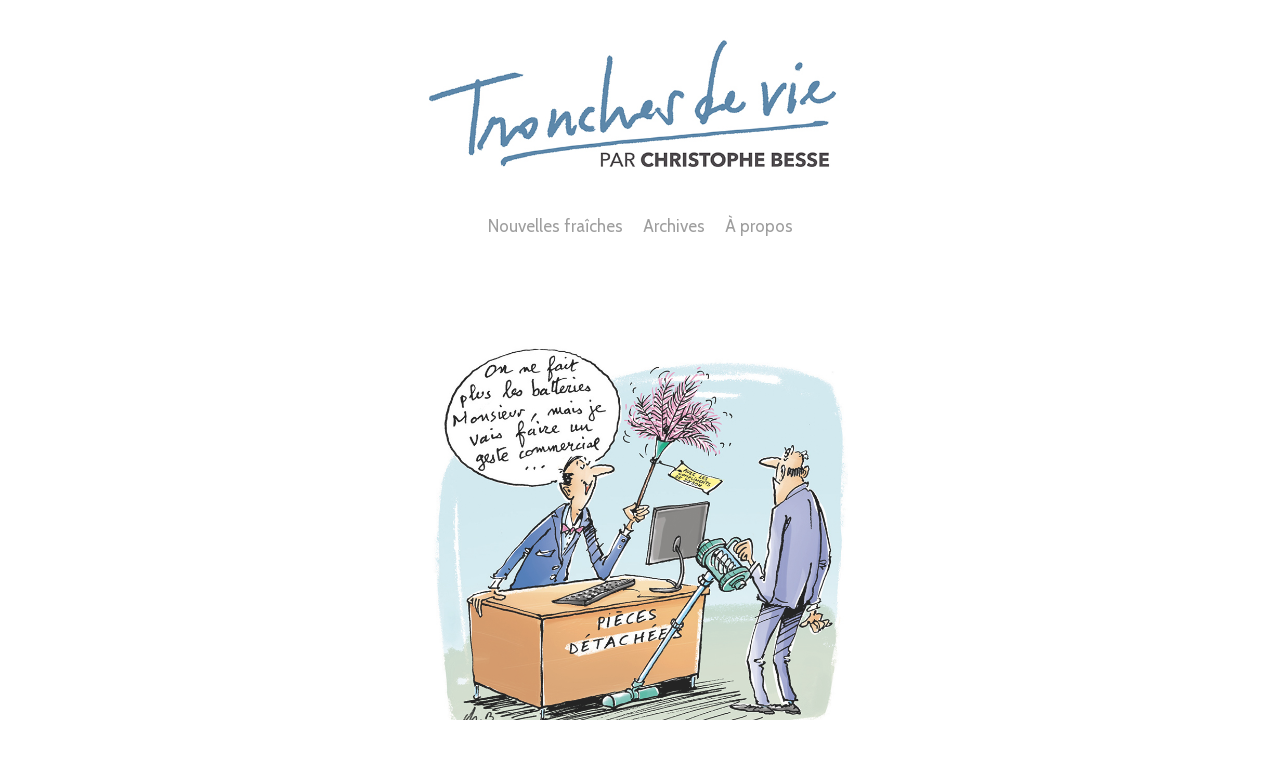

--- FILE ---
content_type: text/html; charset=UTF-8
request_url: https://www.tronches-de-vie.com/nouvelles-fraiches/1044-r3oT
body_size: 6639
content:
<!doctype html>
<html lang="fr" site-body ng-controller="baseController" prefix="og: http://ogp.me/ns#">
<head>
        <title>1044</title>
    <base href="/">
    <meta charset="UTF-8">
    <meta http-equiv="X-UA-Compatible" content="IE=edge,chrome=1">
    <meta name="viewport" content="width=device-width, initial-scale=1">

    <link rel="manifest" href="/manifest.webmanifest">

	
    <meta name="keywords" content="tronches-de-vie.com, 1044, ">
    <meta name="generator" content="tronches-de-vie.com">
    <meta name="author" content="tronches-de-vie.com">

    <meta itemprop="name" content="1044">
    <meta itemprop="url" content="https://www.tronches-de-vie.com/nouvelles-fraiches/1044-r3oT">

    <link rel="alternate" type="application/rss+xml" title="RSS 1044" href="/extra/rss" />
    <!-- Open Graph data -->
    <meta property="og:title" name="title" content="1044">

	
    <meta property="og:site_name" content="christophe besse">
    <meta property="og:url" content="https://www.tronches-de-vie.com/nouvelles-fraiches/1044-r3oT">
    <meta property="og:type" content="website">

            <!--    This part will not change dynamically: except for Gallery image-->

    <meta property="og:image" content="https://dvqlxo2m2q99q.cloudfront.net/000_clients/207989/page/207989HmxvZ46e.jpg">
    <meta property="og:image:height" content="745">
    <meta property="og:image:width" content="800">

    
    <meta property="fb:app_id" content="291101395346738">

    <!-- Twitter Card data -->
    <meta name="twitter:url" content="https://www.tronches-de-vie.com/nouvelles-fraiches/1044-r3oT">
    <meta name="twitter:title" content="1044">

	
	<meta name="twitter:site" content="christophe besse">
    <meta name="twitter:creator" content="tronches-de-vie.com">

    <link rel="dns-prefetch" href="https://cdn.portfolioboxdns.com">

    	
    <link rel="icon" href="https://cdn.portfolioboxdns.com/pb3/application/_img/app/favicon.png" type="image/png"/>
    <link rel="shortcut icon" href="https://cdn.portfolioboxdns.com/pb3/application/_img/app/favicon.png" type="image/png" />
    

	<!-- sourcecss -->
<link rel="stylesheet" href="https://cdn.portfolioboxdns.com/pb3/application/_output/pb.out.front.ver.1764936980995.css" />
<!-- /sourcecss -->

    

</head>
<body id="pb3-body" pb-style="siteBody.getStyles()" style="visibility: hidden;" ng-cloak class="{{siteBody.getClasses()}}" data-rightclick="{{site.EnableRightClick}}" data-imgshadow="{{site.ThumbDecorationHasShadow}}" data-imgradius="{{site.ThumbDecorationBorderRadius}}"  data-imgborder="{{site.ThumbDecorationBorderWidth}}">

<img ng-if="site.LogoDoUseFile == 1" ng-src="{{site.LogoFilePath}}" alt="" style="display:none;">

<pb-scrol-to-top></pb-scrol-to-top>

<div class="containerNgView" ng-view autoscroll="true" page-font-helper></div>

<div class="base" ng-cloak>
    <div ng-if="base.popup.show" class="popup">
        <div class="bg" ng-click="base.popup.close()"></div>
        <div class="content basePopup">
            <div ng-include="base.popup.view"></div>
        </div>
    </div>
</div>

<logout-front></logout-front>

<script src="https://cdn.portfolioboxdns.com/pb3/application/_output/3rd.out.front.ver.js"></script>

<!-- sourcejs -->
<script src="https://cdn.portfolioboxdns.com/pb3/application/_output/pb.out.front.ver.1764936980995.js"></script>
<!-- /sourcejs -->

    <script>
        $(function(){
            $(document).on("contextmenu",function(e){
                return false;
            });
            $("body").on('mousedown',"img",function(){
                return false;
            });
            document.body.style.webkitTouchCallout='none';

	        $(document).on("dragstart", function() {
		        return false;
	        });
        });
    </script>
	<style>
		img {
			user-drag: none;
			user-select: none;
			-moz-user-select: none;
			-webkit-user-drag: none;
			-webkit-user-select: none;
			-ms-user-select: none;
		}
		[data-role="mobile-body"] .type-galleries main .gallery img{
			pointer-events: none;
		}
	</style>

<script>
    var isLoadedFromServer = true;
    var seeLiveMobApp = "";

    if(seeLiveMobApp == true || seeLiveMobApp == 1){
        if(pb.utils.isMobile() == true){
            pbAng.isMobileFront = seeLiveMobApp;
        }
    }
    var serverData = {
        siteJson : {"Guid":"192986i87Q9cbAjm","Id":207989,"Url":"tronches-de-vie.com","IsUnpublished":0,"SecondaryUrl":"tronches-de-vie.portfoliobox.net","AccountType":1,"LanguageId":8,"IsSiteLocked":0,"MetaValidationTag":null,"CustomCss":"","CustomHeaderBottom":null,"CustomBodyBottom":"","MobileLogoText":"christophe besse","MobileMenuBoxColor":"#fafafa","MobileLogoDoUseFile":1,"MobileLogoFileName":"207989ts7WyNqj.jpg","MobileLogoFileHeight":220,"MobileLogoFileWidth":600,"MobileLogoFileNameS3Id":0,"MobileLogoFilePath":"https:\/\/dvqlxo2m2q99q.cloudfront.net\/000_clients\/207989\/file\/207989ts7WyNqj.jpg","MobileLogoFontFamily":"'Quicksand', sans-serif","MobileLogoFontSize":"8px","MobileLogoFontVariant":"regular","MobileLogoFontColor":"#757375","MobileMenuFontFamily":"'Quicksand', sans-serif","MobileMenuFontSize":"8px","MobileMenuFontVariant":"regular","MobileMenuFontColor":"#8c8c8c","MobileMenuIconColor":"#8c8c8c","SiteTitle":"christophe besse","SeoKeywords":"","SeoDescription":"","ShowSocialMediaLinks":0,"SocialButtonStyle":1,"SocialButtonColor":"#545454","SocialShowShareButtons":0,"SocialFacebookShareUrl":null,"SocialFacebookUrl":null,"SocialTwitterUrl":"https:\/\/twitter.com\/portfoliobox","SocialFlickrUrl":"http:\/\/flickr.com\/portfoliobox","SocialLinkedInUrl":"https:\/\/www.linkedin.com\/in\/portfoliobox","SocialGooglePlusUrl":null,"SocialPinterestUrl":"https:\/\/www.pinterest.com\/portfoliobox","SocialInstagramUrl":"http:\/\/instagram.com\/portfoliobox","SocialBlogUrl":null,"SocialFollowButton":0,"SocialFacebookPicFileName":null,"SocialHideLikeButton":1,"SocialFacebookPicFileNameS3Id":0,"SocialFacebookPicFilePath":null,"BgImagePosition":1,"BgUseImage":null,"BgColor":"#ffffff","BgFileName":null,"BgFileWidth":null,"BgFileHeight":null,"BgFileNameS3Id":0,"BgFilePath":null,"BgBoxColor":"#fcfbfb","LogoDoUseFile":1,"LogoText":"Tronches de vie","LogoFileName":"207989vHP65hLZ.jpg","LogoFileHeight":257,"LogoFileWidth":700,"LogoFileNameS3Id":0,"LogoFilePath":"https:\/\/dvqlxo2m2q99q.cloudfront.net\/000_clients\/207989\/file\/207989vHP65hLZ.jpg","LogoDisplayHeight":"163px","LogoFontFamily":"'Quicksand', sans-serif","LogoFontVariant":700,"LogoFontSize":"26px","LogoFontColor":"#5e608a","LogoFontSpacing":"10px","LogoFontUpperCase":null,"ActiveMenuFontIsUnderline":0,"ActiveMenuFontIsItalic":0,"ActiveMenuFontIsBold":0,"ActiveMenuFontColor":null,"HoverMenuFontIsUnderline":0,"HoverMenuFontIsItalic":0,"HoverMenuFontIsBold":0,"HoverMenuBackgroundColor":null,"ActiveMenuBackgroundColor":null,"MenuFontFamily":"'Cabin', sans-serif","MenuFontVariant":"regular","MenuFontSize":"17px","MenuFontColor":"#9e9e9e","MenuFontColorHover":"#6b5858","MenuBoxColor":"#fcfbfb","MenuBoxBorder":null,"MenuFontSpacing":null,"MenuFontUpperCase":null,"H1FontFamily":"'Quicksand', sans-serif","H1FontVariant":"regular","H1FontColor":"#ffffff","H1FontSize":"9px","H1Spacing":null,"H1UpperCase":null,"H2FontFamily":"'Quicksand', sans-serif","H2FontVariant":"regular","H2FontColor":"#333333","H2FontSize":"18px","H2Spacing":null,"H2UpperCase":null,"H3FontFamily":"'Crimson Text', serif","H3FontVariant":"regular","H3FontColor":"#6e6d6e","H3FontSize":"9px","H3Spacing":null,"H3UpperCase":null,"PFontFamily":"'Cabin', sans-serif","PFontVariant":"regular","PFontColor":"#545454","PFontSize":"17px","PLineHeight":"21px","PLinkColor":"#c2c2c2","PLinkColorHover":"#666666","PSpacing":null,"PUpperCase":null,"ListFontFamily":"'ABeeZee', sans-serif","ListFontVariant":"regular","ListFontColor":"#8a8a8a","ListFontSize":"14px","ListSpacing":null,"ListUpperCase":null,"ButtonColor":"#69b0bf","ButtonHoverColor":"#326772","ButtonTextColor":"#ffffff","SiteWidth":1,"ImageQuality":1,"DznLayoutGuid":1,"DsnLayoutViewFile":"horizontal01","DsnLayoutTitle":"horizontal01","DsnLayoutType":"wide","DsnMobileLayoutGuid":1,"DsnMobileLayoutViewFile":"mobilemenu01","DsnMobileLayoutTitle":"mobilemenu01","FaviconFileNameS3Id":null,"FaviconFileName":"","FaviconFilePath":null,"ThumbDecorationBorderRadius":null,"ThumbDecorationBorderWidth":null,"ThumbDecorationBorderColor":null,"ThumbDecorationHasShadow":0,"MobileLogoDisplayHeight":"10px","IsFooterActive":0,"FooterContent":null,"MenuIsInfoBoxActive":0,"MenuInfoBoxText":"<p style=\"text-align:center;\"><strong>CONTACT<\/strong><\/p>\n\n<p style=\"text-align:center;\">Pour m'\u00e9crire, voici mon mail : <em>contact@christophebesse.com\u00a0<\/em><\/p>\n\n<hr \/><p>\u00a0<\/p>\n","MenuImageFileName":null,"MenuImageFileNameS3Id":null,"MenuImageFilePath":null,"FontCss":"<link id='sitefonts' href='https:\/\/fonts.googleapis.com\/css?subset=latin,latin-ext,greek,cyrillic&family=ABeeZee:regular|Cabin:regular|Crimson+Text:regular|Quicksand:regular%2C700' rel='stylesheet' type='text\/css'>","ShopSettings":{"Guid":"2079897Gz97IlY","SiteId":207989,"ShopName":null,"Email":null,"ResponseSubject":null,"ResponseEmail":null,"ReceiptNote":null,"PaymentMethod":null,"InvoiceDueDays":30,"HasStripeUserData":null,"Address":null,"Zip":null,"City":null,"CountryCode":null,"OrgNr":null,"PayPalEmail":null,"Currency":null,"ShippingInfo":null,"ReturnPolicy":null,"TermsConditions":null,"ShippingRegions":[],"TaxRegions":[]},"UserTranslatedText":{"Guid":"207989vCiIyrGw","SiteId":207989,"Message":"Message","YourName":"Votre nom","EnterTheLetters":"Recopier les lettres","Send":"Envoyer","ThankYou":"Merci","Refresh":"Rafraichir","Follow":"Suivre","Comment":"Commentaire","Share":"Partager","CommentOnPage":"Commenter","ShareTheSite":"Partager ce site","ShareThePage":"Partager cette page","AddToCart":"Add to cart","ItemWasAddedToTheCart":"The item was added to the cart","Item":"Item","YourCart":"Your cart","YourInfo":"Your info","Quantity":"Quantity","Product":"Product","ItemInCart":"Article","BillingAddress":"Adresse de facturation","ShippingAddress":"Adresse de livraison","OrderSummary":"R\u00e9capitulatif de la commande","ProceedToPay":"Proc\u00e9der au paiement","Payment":"Paiement","CardPayTitle":"Informations sur la carte de cr\u00e9dit","PaypalPayTitle":"Votre paiement sera effectu\u00e9 via Paypal.","InvoicePayTitle":"Votre paiement sera effectu\u00e9 par facture.","ProceedToPaypal":"Proc\u00e9der au paiement via Paypal","ConfirmInvoice":"Confirmer le paiement par facture","NameOnCard":"Nom","APrice":"A Price","Options":"Options","SelectYourCountry":"Select your country","Remove":"Remove","NetPrice":"Net price","Vat":"Vat","ShippingCost":"Shipping cost","TotalPrice":"Total price","Name":"Name","Address":"Address","Zip":"Zip","City":"City","State":"\u00c9tat\/R\u00e9gion","Country":"Country","Email":"Email","Phone":"Phone","ShippingInfo":"Shipping info","Checkout":"Checkout","Organization":"Organisation","DescriptionOrder":"Description","InvoiceDate":"Date","ReceiptDate":"Date","AmountDue":"Montant d\u00fb","AmountPaid":"Montant pay\u00e9","ConfirmAndCheckout":"Confirm and checkout","Back":"Back","Pay":"Pay","ClickToPay":"Click to pay","AnErrorHasOccurred":"An error has occurred","PleaseContactUs":"Please contact us","Receipt":"Receipt","Print":"Print","Date":"Date","OrderNr":"Order nr","PayedWith":"Payed with","Seller":"Seller","HereIsYourReceipt":"Here is your receipt","AcceptTheTerms":"I accept the terms & refund policy","Unsubscribe":"Se d\u00e9sabonner","ViewThisOnline":"Voir en ligne","Price":"Prix","SubTotal":"Sous-total","Tax":"TVA","OrderCompleteMessage":"Veuillez t\u00e9l\u00e9charger votre re\u00e7u.","DownloadReceipt":"T\u00e9l\u00e9charger le re\u00e7u.","ReturnTo":"Retour vers le site","ItemPurchasedFrom":"les articles ont \u00e9t\u00e9 achet\u00e9s aupr\u00e8s de","SameAs":"M\u00eame que","SoldOut":"\u00c9PUIS\u00c9","ThisPageIsLocked":"Cette page est verrouill\u00e9e","Invoice":"Facture","BillTo":"Facture to :","Ref":"R\u00e9f\u00e9rence","DueDate":"Date d'\u00e9ch\u00e9ance","Notes":"Notes :","CookieMessage":"Nous utilisons des cookies pour vous offrir la meilleure exp\u00e9rience sur notre site. En poursuivant votre navigation sur ce site, vous acceptez l'utilisation de cookies.","CompleteOrder":"Terminer la commande","Prev":"Pr\u00e9c\u00e9dent","Next":"Suivant","Tags":"Tags","Description":"Description","Educations":"Formation","Experiences":"Exp\u00e9rience","Awards":"R\u00e9compenses","Exhibitions":"Expositions","Skills":"Comp\u00e9tences","Interests":"Centres d'int\u00e9r\u00eats","Languages":"Langues","Contacts":"Contact","Present":"Aujourd\u2019hui","created_at":"2014-08-18 10:32:10","updated_at":"2019-10-26 14:32:43"},"GoogleAnalyticsSnippet":"","GoogleAnalyticsObjects":null,"EnableRightClick":null,"EnableCookie":0,"EnableRSS":null,"SiteBGThumb":null,"ClubType":null,"ClubMemberAtSiteId":null,"ProfileImageFileName":null,"ProfileImageS3Id":null,"CoverImageFileName":null,"CoverImageS3Id":null,"ProfileImageFilePath":null,"CoverImageFilePath":null,"StandardBgImage":null,"NrOfProLikes":34,"NrOfFreeLikes":0,"NrOfLikes":34,"ClientCountryCode":"FR","HasRequestedSSLCert":3,"CertNextUpdateDate":1732673918,"IsFlickrWizardComplete":null,"FlickrNsId":null,"SignUpAccountType":null,"created_at":1408350730000},
        pageJson : '',
        menuJson : [{"Guid":"2079891425194iR","SiteId":207989,"PageGuid":"20798914251GCtL","Title":"Nouvelles fra\u00eeches","Url":"nouvelles-fraiches","Target":"_self","ListOrder":1,"ParentGuid":null,"created_at":"2014-09-09 15:46:22","updated_at":"2019-10-26 14:32:43","Children":[]},{"Guid":"20798914251duNk","SiteId":207989,"PageGuid":"20798914251jweV","Title":"Archives","Url":"archives","Target":"_self","ListOrder":2,"ParentGuid":null,"created_at":"2014-09-09 15:47:42","updated_at":"2019-10-26 14:32:43","Children":[]},{"Guid":"20798914251jrvJ","SiteId":207989,"PageGuid":"20798914251mt5K","Title":"\u00c0 propos ","Url":"apropos-","Target":"_self","ListOrder":3,"ParentGuid":null,"created_at":"2014-09-09 15:52:01","updated_at":"2019-10-26 14:32:43","Children":[]}],
        timestamp: 1768041282,
        resourceVer: 379,
        frontDictionaryJson: {"common":{"text404":"La page que vous recherchez n'existe pas !","noStartPage":"Vous n'avez pas de page d'accueil","noStartPageText1":"Utilisez n'importe quelle page comme page d'accueil ou cr\u00e9ez une nouvelle page.","noStartPageText2":"Comment utiliser une page existante comme page d'accueil ?","noStartPageText3":"- Cliquez sur PAGES (dans le panneau admin \u00e0 droite)","noStartPageText4":"- Cliquez sur la page que vous souhaitez utiliser pour votre page d'accueil.","noStartPageText5":"- Activez le bouton page d'accueil.","noStartPage2":"Ce site n'a pas de page d'accueil","loginAt":"Connectez-vous","toManage":"pour modifier votre site.","toAddContent":"pour ajouter du contenu.","noContent1":"Cr\u00e9ez votre premi\u00e8re page","noContent11":"Cr\u00e9ez votre premi\u00e8re page","noContent111":"Cliquez sur Nouvelle page","noContent2":"Cliquez sur Nouvelle page pour ajouter du contenu","noContent":"Ce site n'a aucun contenu","onlinePortfolioWebsite":"Portfolio en ligne","addToCartMessage":"L'article a \u00e9t\u00e9 ajout\u00e9 au panier","iaccepthe":"J'accepte les","termsandconditions":"conditions d'utilisation","andthe":"et la","returnpolicy":"politique de retour","admin":"Admin","back":"Retour","edit":"Modifier","appreciate":"Appr\u00e9cier","portfolioboxLikes":"Portfoliobox Likes","like":"Like","youCanOnlyLikeOnce":"Vous pouvez aimer une fois seulement","search":"Recherche","blog":"Blog","allow":"Allow","allowNecessary":"Allow Necessary","leaveWebsite":"Leave Website"},"monthName":{"january":"janvier","february":"f\u00e9vrier","march":"mars","april":"avril","may":"mai","june":"juin","july":"juillet","august":"ao\u00fbt","september":"septembre","october":"octobre","november":"novembre","december":"d\u00e9cembre"}}    };

    var allowinfscroll = "false";
    allowinfscroll = (allowinfscroll == undefined) ? true : (allowinfscroll == 'true') ? true : false;

    var isAdmin = false;
    var addScroll = false;
    var expTimer = false;

    $('body').css({
        visibility: 'visible'
    });

    pb.initializer.start(serverData,isAdmin,function(){
        pbAng.App.start();
    });

    //add for custom JS
    var tempObj = {};
</script>

<script>
    window.pb_analytic = {
        ver: 3,
        s_id: (pb && pb.data && pb.data.site) ? pb.data.site.Id : 0,
        h_s_id: "1eb5c82ea493900b80b60710d246d84f",
    }
</script>
<script defer src="https://cdn.portfolioboxdns.com/0000_static/app/analytics.min.js"></script>


<!--<script type="text/javascript" src="https://maps.google.com/maps/api/js?sensor=true"></script>-->


                    <script type="application/ld+json">
                    {
                        "@context": "https://schema.org/",
                        "@type": "WebSite",
                        "url": "https://www.tronches-de-vie.com/nouvelles-fraiches",
                        "name": "christophe besse",
                        "author": {
                            "@type": "Person",
                            "name": "christophe BESSE"
                        },
                        "description": "",
                        "publisher": "christophe besse"
                    }
                    </script>
                
                        <script type="application/ld+json">
                        {
                            "@context": "https://schema.org/",
                            "@type": "BlogPosting",
                            "@id": "https://www.tronches-de-vie.com/nouvelles-fraiches/1044-r3oT",
                            "headline": "1044",
                            "dateCreated": "2021-06-22 19:14:49",
                            "datePublished": "2021-06-22 19:14:47",
                            "dateModified": "2021-06-22 19:16:19",
                            "articleBody": "



Ça fera moins de bruit en plus ...
",
                            "author" : 
                        {
                          "@type": "Person",
                          "name": "christophe BESSE"
                        },
                            "mainEntityOfPage": {
        						"@type": "WebPage",
        						"@id": "https://www.tronches-de-vie.com/nouvelles-fraiches"
      						},
                            "publisher" : {
                            	"@type" : "Organization",
                                "name" : "https://www.tronches-de-vie.com/",
                                "logo": {
                                	"@type" : "ImageObject",
                                    "url": "https://www.tronches-de-vie.com/"
                                }
                            },
                        "image":[
                                {
                                    "@type": "ImageObject",
                                    "image": "https://dvqlxo2m2q99q.cloudfront.net/000_clients/207989/page/207989HmxvZ46e.jpg",
                                    "url": "https://dvqlxo2m2q99q.cloudfront.net/000_clients/207989/page/207989HmxvZ46e.jpg",
                                    "description": "",
                                    "name": "",
                                    "height": "745",
                                    "width": "800"
                                }
                                ]
                        }
                        </script>
                        
<script src="https://www.google.com/recaptcha/api.js?render=explicit" defer></script>

</body>
<return-to-mobile-app></return-to-mobile-app>
<public-cookie></public-cookie>
</html>